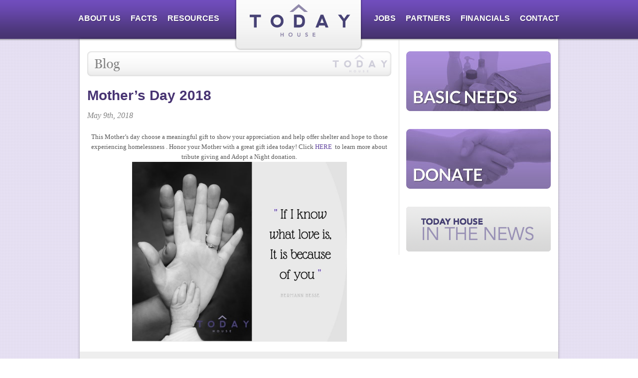

--- FILE ---
content_type: text/css
request_url: https://todayhouse.ca/wp-content/themes/todayhouse/style.css
body_size: 1829
content:
/*
Theme Name: Today House
Theme URI: http://
Description: Custom Today House theme
Author: Adrian Trimble
Version: 1.0
*/

* { vertical-align: baseline; font-weight: inherit; font-family: inherit; font-style: inherit; font-size: 100%; border: 0 none; outline: 0; padding: 0; margin: 0; }
html, body { width: 100%; height: 100%; }

/* Variable Grid System. Learn more ~ http://www.spry-soft.com/grids/ Based on 960 Grid System - http://960.gs/
 Licensed under GPL and MIT.
*/

/* Grid System */
.container_12 {	margin-left: auto;	margin-right: auto;	width: 960px; }
.grid_1, .grid_2, .grid_3, .grid_4, .grid_5, .grid_6, .grid_7, .grid_8, .grid_9, .grid_10, .grid_11, .grid_12 { display:inline; float: left; position: relative; margin-left: 15px; margin-right: 15px; }
.alpha { margin-left: 0; }
.omega { margin-right: 0; }
.container_12 .grid_1 { width:50px; }
.container_12 .grid_2 { width:130px; }
.container_12 .grid_3 { width:210px; }
.container_12 .grid_4 { width:290px; }
.container_12 .grid_5 { width:370px; }
.container_12 .grid_6 { width:450px; }
.container_12 .grid_7 { width:530px; }
.container_12 .grid_8 { width:610px; }
.container_12 .grid_9 { width:690px; }
.container_12 .grid_10 { width:770px; }
.container_12 .grid_11 { width:850px; }
.container_12 .grid_12 { width:930px; }
.container_12 .prefix_1 { padding-left:80px; }
.container_12 .prefix_2 { padding-left:160px; }
.container_12 .prefix_3 { padding-left:240px; }
.container_12 .prefix_4 { padding-left:320px; }
.container_12 .prefix_5 { padding-left:400px; }
.container_12 .prefix_6 { padding-left:480px; }
.container_12 .prefix_7 { padding-left:560px; }
.container_12 .prefix_8 { padding-left:640px; }
.container_12 .prefix_9 { padding-left:720px; }
.container_12 .prefix_10 { padding-left:800px; }
.container_12 .prefix_11 { padding-left:880px; }
.container_12 .suffix_1 { padding-right:80px; }
.container_12 .suffix_2 { padding-right:160px; }
.container_12 .suffix_3 { padding-right:240px; }
.container_12 .suffix_4 { padding-right:320px; }
.container_12 .suffix_5 { padding-right:400px; }
.container_12 .suffix_6 { padding-right:480px; }
.container_12 .suffix_7 { padding-right:560px; }
.container_12 .suffix_8 { padding-right:640px; }
.container_12 .suffix_9 { padding-right:720px; }
.container_12 .suffix_10 { padding-right:800px; }
.container_12 .suffix_11 { padding-right:880px; }
.container_12 .push_1 { left:80px; }
.container_12 .push_2 { left:160px; }
.container_12 .push_3 { left:240px; }
.container_12 .push_4 { left:320px; }
.container_12 .push_5 { left:400px; }
.container_12 .push_6 { left:480px; }
.container_12 .push_7 { left:560px; }
.container_12 .push_8 { left:640px; }
.container_12 .push_9 { left:720px; }
.container_12 .push_10 { left:800px; }
.container_12 .push_11 { left:880px; }
.container_12 .pull_1 { left:-80px; }
.container_12 .pull_2 { left:-160px; }
.container_12 .pull_3 { left:-240px; }
.container_12 .pull_4 { left:-320px; }
.container_12 .pull_5 { left:-400px; }
.container_12 .pull_6 { left:-480px; }
.container_12 .pull_7 { left:-560px; }
.container_12 .pull_8 { left:-640px; }
.container_12 .pull_9 { left:-720px; }
.container_12 .pull_10 { left:-800px; }
.container_12 .pull_11 { left:-880px; }
/* http://sonspring.com/journal/clearing-floats */
.clear { clear: both; display: block; overflow: hidden; visibility: hidden; width: 0; height: 0; }
/* http://perishablepress.com/press/2008/02/05/lessons-learned-concerning-the-clearfix-css-hack */
.clearfix:after { clear: both; content: ' '; display: block; font-size: 0; line-height: 0; visibility: hidden; width: 0; height: 0; }
.clearfix { display: inline-block; }
* html .clearfix { height: 1%; }
.clearfix { display: block; }
/* End of Grid System Stuff */
/*Wordpress Image Styles */
.aligncenter, div.aligncenter {display: block;margin-left: auto;margin-right: auto;}
.alignleft {float: left;}
.alignright {float: right;}
.wp-caption {background-color: #f3f3f3;border: 1px solid #ddd;-khtml-border-radius: 3px;-moz-border-radius: 3px;-webkit-border-radius: 3px;border-radius: 3px;margin: 10px;padding-top: 4px;text-align: center;}
.wp-caption img {border: 0 none;margin: 0;padding: 0;}
.wp-caption p.wp-caption-text {font-size: 11px; line-height: 17px; margin: 0; padding: 0 4px 5px;}
img.alignright {margin:0 0 1em 1em}
img.alignleft {margin:0 1em 1em 0}
a img.alignright {float:right; margin:0 0 1em 1em}
a img.alignleft {float:left; margin:0 1em 1em 0}
a img.aligncenter {display: block; margin-left: auto; margin-right: auto}
/*End wordpress image styles*/
body { background: url(images/bg.png); font-family: Georgia, 'Times New Roman', serif; font-size: 13px; line-height: 20px; color: #565656; }
strong,b { font-weight: bold; }
em,i { font-style: italic; }
p,ul,ol { margin-bottom: 20px; }
ul,ol { margin-left: 30px; }
h1,h2,h3,h4,h5,h6 { font-weight: bold; font-family: Lato, Helvetica, Arial, sans-serif; color: #483473; margin-bottom: 15px; margin-top: 5px; }
h1 { font-size: 36px; line-height: 36px;; }
h2 { font-size: 28px; line-height: 36px; }
h2 .date { font-size: 16px; font-style: italic; font-weight: normal; color: #838383; font-family: Georgia, 'Times New Roman', serif; }
h3 { font-size: 22px; }
h4 { font-size: 18px; font-weight: normal; margin-bottom: 5px; }
h5 { font-size: 16px; margin-bottom: 5px; }
h6 { font-size: 13px; }
a { color: #60439e; text-decoration: none; }
a:hover, a:focus { text-decoration: underline; }
hr { border-top: 1px solid #c1c1c1; margin: 2px 0px 12px; clear:both; }
blockquote { font-size: 18px; margin: 5px 0px 15px; color: #9e91b4; }
/*
#header-container { background: url(images/header-bg.png) repeat-x; height: 82px; }
#header { width: 930px; margin: 0 auto; position: relative; }
#left-nav, #logo, #right-nav { float: left; }
.nav { width: 316px; }
#left-nav { padding-right: 278px; }
#right-nav { padding-left: 20px; }
.nav ul { margin: 27px 0 0; list-style: none; float: right; }
.nav ul li { float: left; margin-left: 15px; }
.nav ul li a { color: white; text-decoration: none; text-transform: uppercase; font-weight: bold; font-family: Lato, Helvetica, Arial, sans-serif; font-size: 16px; text-shadow: 1px 1px 0px rgba(0,0,0,0.3); padding-top: 10px; }
.nav ul li a:hover, .nav ul li a:focus { color: #918aab; }
#right-nav ul { float: left; }
#right-nav ul li { margin-left: 0px; margin-right: 15px; }
#logo { display: block; width: 258px; height: 102px; background: url(images/logo.png) no-repeat; text-indent: -9999em; position: absolute; left: 336px; }
*/
#slider { width: 960px; height: 360px; overflow: hidden; }
.container_12 { background: url(images/header-bg.png) repeat-x 0px -78px white; margin: -4px auto 30px; -moz-box-shadow: 0px 0px 5px rgba(0,0,0,0.3); -webkit-box-shadow: 0px 0px 5px rgba(0,0,0,0.3); box-shadow: 0px 0px 5px rgba(0,0,0,0.3); }
#content { padding-top: 25px; }
#content ul li ul { margin-bottom: 0px; }
.grid-button { margin-bottom: 30px; display: block; float: left; }
.grid-button.first { margin-right: 30px; }
.blog-title { margin-bottom: 10px; }
#sidebar { padding-top: 25px; padding-left: 14px; margin-left: 0px; border-left: 1px dotted #bfbfbf; }
#footer-left, #footer-right { margin: 0; padding: 10px 15px; background-color: #eeeeee; }
#footer-left p, #footer-right p { font-size: 11px; color: #999999; margin:0; }
#footer-left { font-style: italic; }
#footer-right { text-align: right; }
input[type=text],input[type=password] { padding: 3px; border: 1px solid #a1a1a1; }
input[type=submit] { padding: 3px; background: #60439e; color: white; }

/* Rudy changed this 2021-02-09 so that the menu across the top would 'fit' */
#header-container { background: url(images/header-bg.png) repeat-x; height: 82px; }
#header { width: 1100px; margin: 0 auto; position: relative; }
#logo { display: block; width: 260px; height: 102px; background: url(images/logo.png) no-repeat; text-indent: -9999em; position: absolute; left: 380px; }
ul#menu-left-menu {float: right; margin-right: 20px;}
ul#menu-right-menu {float: left; margin-left: 10px;}
#left-nav { position: absolute; left: 0; width: 380px;}
#right-nav { position: absolute; left: 640px; width: 460px; }
.nav ul { margin: 27px 0 0; list-style: none; }
.nav ul li { margin-left: 10px; float: left; margin-right: 10px; }
.nav ul li a { color: white; text-decoration: none; text-transform: uppercase; font-weight: bold; font-family: Lato, Helvetica, Arial, sans-serif; font-size: 16px; text-shadow: 1px 1px 0px rgba(0,0,0,0.3); padding-top: 10px; }
.nav ul li a:hover, .nav ul li a:focus { color: #918aab; }



--- FILE ---
content_type: application/javascript
request_url: https://todayhouse.ca/wp-content/themes/todayhouse/js/js.js
body_size: -136
content:
$(document).ready(function(){
	$.expr[':'].external = function(obj){
    return !obj.href.match(/^mailto\:/)
            && (obj.hostname != location.hostname);
	};

	$('a:external').attr('target', '_blank');
});